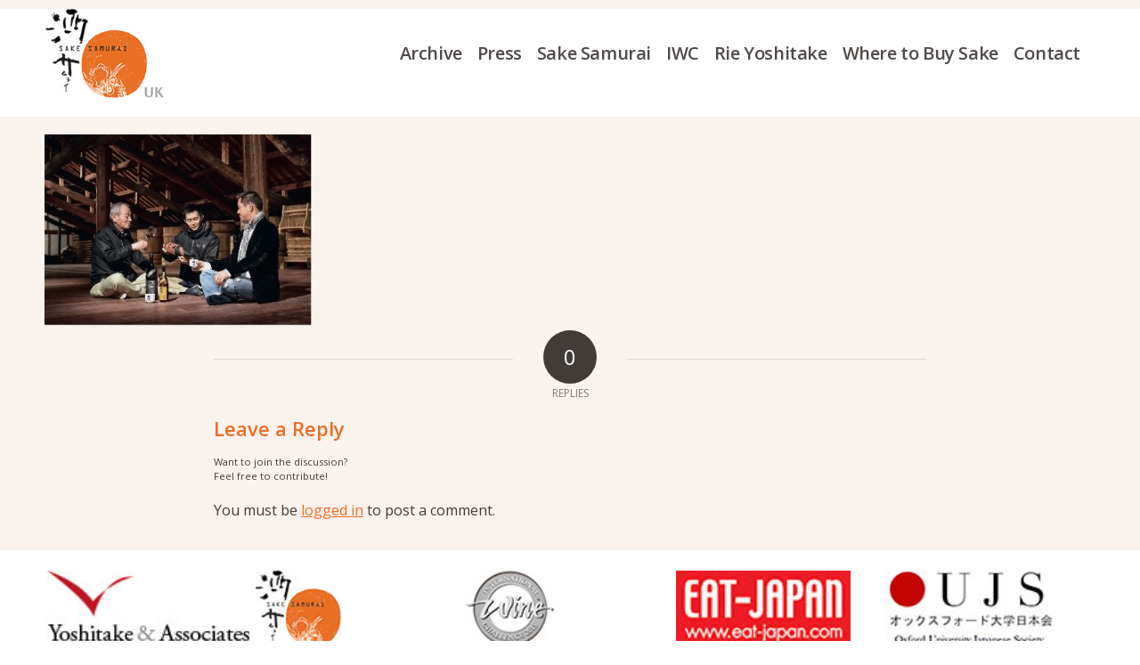

--- FILE ---
content_type: text/css
request_url: https://www.sakesamurai.co.uk/wp-content/themes/sakesamurai/style.css?ver=5.4.1
body_size: 86
content:
/*
Theme Name: Sake Samurai
Description: A custom theme for Sake Samurai UK
Version: 1.0
Author: Richard Wilding
Author URI: http://www.richardwilding.com
Template: enfold
*/